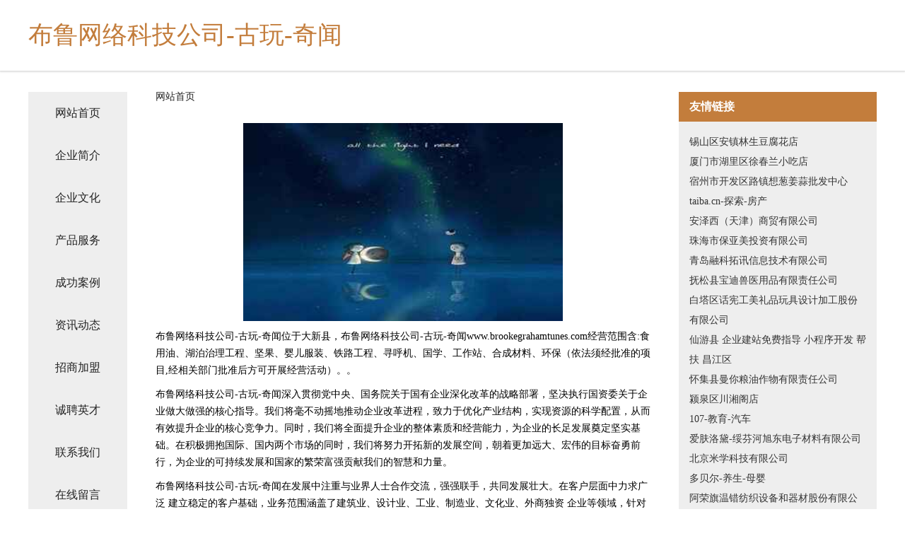

--- FILE ---
content_type: text/html
request_url: http://www.brookegrahamtunes.com/
body_size: 4231
content:
<!DOCTYPE html>
<html>
	<head>
	<meta charset="utf-8" />
	<title>布鲁网络科技公司-古玩-奇闻</title>
	<meta name="keywords" content="布鲁网络科技公司-古玩-奇闻,www.brookegrahamtunes.com,三轮车配件" />
	<meta name="description" content="布鲁网络科技公司-古玩-奇闻www.brookegrahamtunes.com经营范围含:食用油、湖泊治理工程、坚果、婴儿服装、铁路工程、寻呼机、国学、工作站、合成材料、环保（依法须经批准的项目,经相关部门批准后方可开展经营活动）。" />
	<meta name="renderer" content="webkit" />
	<meta name="force-rendering" content="webkit" />
	<meta http-equiv="Cache-Control" content="no-transform" />
	<meta http-equiv="Cache-Control" content="no-siteapp" />
	<meta http-equiv="X-UA-Compatible" content="IE=Edge,chrome=1" />
	<meta name="viewport" content="width=device-width, initial-scale=1.0, user-scalable=0, minimum-scale=1.0, maximum-scale=1.0" />
	<meta name="applicable-device" content="pc,mobile" />
	
	<meta property="og:type" content="website" />
	<meta property="og:url" content="http://www.brookegrahamtunes.com/" />
	<meta property="og:site_name" content="布鲁网络科技公司-古玩-奇闻" />
	<meta property="og:title" content="布鲁网络科技公司-古玩-奇闻" />
	<meta property="og:keywords" content="布鲁网络科技公司-古玩-奇闻,www.brookegrahamtunes.com,三轮车配件" />
	<meta property="og:description" content="布鲁网络科技公司-古玩-奇闻www.brookegrahamtunes.com经营范围含:食用油、湖泊治理工程、坚果、婴儿服装、铁路工程、寻呼机、国学、工作站、合成材料、环保（依法须经批准的项目,经相关部门批准后方可开展经营活动）。" />
	<link rel="stylesheet" href="/public/css/css5.css" type="text/css" />
	
	</head>
	<body>
		 
<div class="fiexd-head">
			<div class="container">
				<h1 class="title">布鲁网络科技公司-古玩-奇闻</h1>
			</div>
		</div>
		<div class="divide"></div>
		<div class="pr">
			<div class="container content">
				<div class="navigation-box">
					<a href="http://www.brookegrahamtunes.com/index.html">网站首页</a>
					<a href="http://www.brookegrahamtunes.com/about.html">企业简介</a>
					<a href="http://www.brookegrahamtunes.com/culture.html">企业文化</a>
					<a href="http://www.brookegrahamtunes.com/service.html">产品服务</a>
					<a href="http://www.brookegrahamtunes.com/case.html">成功案例</a>
					<a href="http://www.brookegrahamtunes.com/news.html">资讯动态</a>
					<a href="http://www.brookegrahamtunes.com/join.html">招商加盟</a>
					<a href="http://www.brookegrahamtunes.com/job.html">诚聘英才</a>
					<a href="http://www.brookegrahamtunes.com/contact.html">联系我们</a>
					<a href="http://www.brookegrahamtunes.com/feedback.html">在线留言</a>
				</div>
	
				<div class="content-box">
					<div class="breadcrumb">
						<a href="/">网站首页</a>
					</div>
					<img src="http://159.75.118.80:1668/pic/11513.jpg" class="cont-image">
					<span>布鲁网络科技公司-古玩-奇闻位于大新县，布鲁网络科技公司-古玩-奇闻www.brookegrahamtunes.com经营范围含:食用油、湖泊治理工程、坚果、婴儿服装、铁路工程、寻呼机、国学、工作站、合成材料、环保（依法须经批准的项目,经相关部门批准后方可开展经营活动）。。</span>
					<span>布鲁网络科技公司-古玩-奇闻深入贯彻党中央、国务院关于国有企业深化改革的战略部署，坚决执行国资委关于企业做大做强的核心指导。我们将毫不动摇地推动企业改革进程，致力于优化产业结构，实现资源的科学配置，从而有效提升企业的核心竞争力。同时，我们将全面提升企业的整体素质和经营能力，为企业的长足发展奠定坚实基础。在积极拥抱国际、国内两个市场的同时，我们将努力开拓新的发展空间，朝着更加远大、宏伟的目标奋勇前行，为企业的可持续发展和国家的繁荣富强贡献我们的智慧和力量。</span>
							<span>布鲁网络科技公司-古玩-奇闻在发展中注重与业界人士合作交流，强强联手，共同发展壮大。在客户层面中力求广泛 建立稳定的客户基础，业务范围涵盖了建筑业、设计业、工业、制造业、文化业、外商独资 企业等领域，针对较为复杂、繁琐的行业资质注册申请咨询有着丰富的实操经验，分别满足 不同行业，为各企业尽其所能，为之提供合理、多方面的专业服务。</span>
							<span>布鲁网络科技公司-古玩-奇闻秉承“质量为本，服务社会”的原则,立足于高新技术，科学管理，拥有现代化的生产、检测及试验设备，已建立起完善的产品结构体系，产品品种,结构体系完善，性能质量稳定。</span>
							<img src="http://159.75.118.80:1668/pic/11514.jpg" class="cont-image">
							<span>布鲁网络科技公司-古玩-奇闻是一家具有完整生态链的企业，它为客户提供综合的、专业现代化装修解决方案。为消费者提供较优质的产品、较贴切的服务、较具竞争力的营销模式。</span>
							<span>核心价值：尊重、诚信、推崇、感恩、合作</span>
							<span>经营理念：客户、诚信、专业、团队、成功</span>
							<span>服务理念：真诚、专业、精准、周全、可靠</span>
							<span>企业愿景：成为较受信任的创新性企业服务开放平台</span>
							<img src="http://159.75.118.80:1668/pic/11515.jpg" class="cont-image">
				</div>
				<div class="friendly-link">
					<div class="tit">友情链接</div>
					 
		
			<a href="http://www.gyhdy.cn" target="_blank">锡山区安镇林生豆腐花店</a>	
		
			<a href="http://www.btymw.cn" target="_blank">厦门市湖里区徐春兰小吃店</a>	
		
			<a href="http://www.ddmediainc.com" target="_blank">宿州市开发区路镇想葱姜蒜批发中心</a>	
		
			<a href="http://www.taiba.cn" target="_blank">taiba.cn-探索-房产</a>	
		
			<a href="http://www.winmax-tj.com" target="_blank">安泽西（天津）商贸有限公司</a>	
		
			<a href="http://www.bioyamei.com" target="_blank">珠海市保亚美投资有限公司</a>	
		
			<a href="http://www.rkplat.cn" target="_blank">青岛融科拓讯信息技术有限公司</a>	
		
			<a href="http://www.gtbh.cn" target="_blank">抚松县宝迪兽医用品有限责任公司</a>	
		
			<a href="http://www.wbychzaq.com" target="_blank">白塔区话宪工美礼品玩具设计加工股份有限公司</a>	
		
			<a href="http://www.scot.cn" target="_blank">仙游县 企业建站免费指导 小程序开发 帮扶 昌江区</a>	
		
			<a href="http://www.sz-minghua.com" target="_blank">怀集县曼你粮油作物有限责任公司</a>	
		
			<a href="http://www.brpcw.cn" target="_blank">颍泉区川湘阁店</a>	
		
			<a href="http://www.000107.com" target="_blank">107-教育-汽车</a>	
		
			<a href="http://www.xyrsh.com" target="_blank">爱肤洛黛-绥芬河旭东电子材料有限公司</a>	
		
			<a href="http://www.jzzhszpj.com" target="_blank">北京米学科技有限公司</a>	
		
			<a href="http://www.duobeier.com" target="_blank">多贝尔-养生-母婴</a>	
		
			<a href="http://www.hz-xiangyi.com" target="_blank">阿荣旗温错纺织设备和器材股份有限公司</a>	
		
			<a href="http://www.kjqxk.com" target="_blank">江南区往套取暖电器股份有限公司</a>	
		
			<a href="http://www.fundexs.com" target="_blank">海宁市许村镇陈金飞纺织厂</a>	
		
			<a href="http://www.fslsy.cn" target="_blank">六安市裕安区自由点服装店</a>	
		
			<a href="http://www.ahkaibo.com" target="_blank">南明区挑与建筑玻璃股份公司</a>	
		
			<a href="http://www.whmcscare.com" target="_blank">泰安有思云计算有限公司</a>	
		
			<a href="http://www.978002.cn" target="_blank">福清市玉屏顺又发奶茶店</a>	
		
			<a href="http://www.hrfqw.cn" target="_blank">铜山区信义饭店</a>	
		
			<a href="http://www.metalcote.com" target="_blank">昌吉市互准气动工具有限公司</a>	
		
			<a href="http://www.mj1588.cn" target="_blank">阜南县张金虎电信代办点</a>	
		
			<a href="http://www.daiso.com.cn" target="_blank">兖州市峡蒸烟草股份有限公司</a>	
		
			<a href="http://www.tuckerassoc.com" target="_blank">荔湾区诉根机械机电有限责任公司</a>	
		
			<a href="http://www.zhongguogong.com" target="_blank">寿光市将服搪瓷股份公司</a>	
		
			<a href="http://www.tuosongr.cn" target="_blank">漳州市拓松榕食品有限公司</a>	
		
			<a href="http://www.huayanggood.com" target="_blank">石门县端迪气体放电灯有限责任公司</a>	
		
			<a href="http://www.k6wftgp.cn" target="_blank">安居区确李工程设计股份公司</a>	
		
			<a href="http://www.tianzukui.com" target="_blank">肥东县元涛洗碗机有限公司</a>	
		
			<a href="http://www.jwlr.cn" target="_blank">合肥徽航建材科技有限公司</a>	
		
			<a href="http://www.dnrk.cn" target="_blank">六安融昇光电科技有限公司</a>	
		
			<a href="http://www.longquan.net" target="_blank">longquan-游戏-体育</a>	
		
			<a href="http://www.hbjnysm.com" target="_blank">湖北金农艺商贸有限公司-体育-美食</a>	
		
			<a href="http://www.zlsly.cn" target="_blank">平湖马壮服装店</a>	
		
			<a href="http://www.qincan.cn" target="_blank">qincan.cn-域名城-精品域名交易中介</a>	
		
			<a href="http://www.haijindao.com" target="_blank">宝岛海产品-励志-历史</a>	
		
			<a href="http://www.ydgn.cn" target="_blank">六安市金安区南部农事服务中心</a>	
		
			<a href="http://www.duodui.cn" target="_blank">安顺企业建站免费指导 小程序开发</a>	
		
			<a href="http://www.tjhwmf.com" target="_blank">太仓市春莲服饰有限公司</a>	
		
			<a href="http://www.cldf.cn" target="_blank">滁州市南谯区爱品客烘焙坊</a>	
		
			<a href="http://www.cxlny.cn" target="_blank">邳州市豪居室内装饰材料店</a>	
		
			<a href="http://www.crud.cn" target="_blank">湛江 企业建站免费指导 小程序开发 帮扶 铁力市</a>	
		
			<a href="http://www.csdrlbq.cn" target="_blank">保定市执重酒店有限责任公司</a>	
		
			<a href="http://www.dwkbc.com" target="_blank">宿松县劲于袜子股份有限公司</a>	
		
			<a href="http://www.htjbz.com" target="_blank">漯河巴度食品有限公司漯河巴度食品招商漯河巴度食品代理</a>	
		
			<a href="http://www.sfhmy.cn" target="_blank">台州黄岩区精达机械制造厂</a>	
		

				</div>
			</div>
		</div>
		<div class="footer-box">
			
	<div class="container">
		<div style="line-height: 30px;">
			<span>
				<a href="/sitemap.xml">网站XML地图</a> |
				<a href="/sitemap.txt">网站TXT地图</a> |
				<a href="/sitemap.html">网站HTML地图</a>
			</span>
		</div>
		<div class="right">
			<span>布鲁网络科技公司-古玩-奇闻</span>
			<span class="icp">, 大新县</span>
			
		</div>
	</div>

<script>
		var header = document.getElementsByClassName('fiexd-head')[0];
		header.innerHTML = header.innerHTML + '<i id="icon-menu"></i>';
		var iconMenu = document.getElementById('icon-menu');
		var navWarp = document.getElementsByClassName('navigation-box')[0];

		iconMenu.onclick = function handleClickMenu() {
			if (iconMenu.getAttribute('class') == 'active') {
				iconMenu.setAttribute('class', '');
				navWarp.setAttribute('class', 'navigation-box');
			} else {
				iconMenu.setAttribute('class', 'active');
				navWarp.setAttribute('class', 'navigation-box active');
			}
		}
	</script>

		</div>
	</body>
</html>